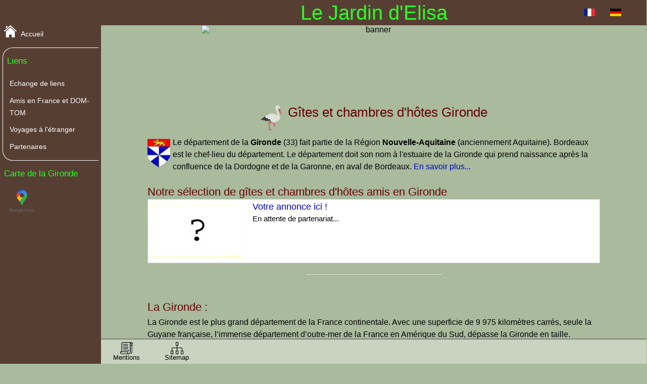

--- FILE ---
content_type: text/html; charset=UTF-8
request_url: https://www.gite-vacances-alsace.fr/gites-gironde.html
body_size: 2804
content:
<!DOCTYPE html>
<html lang="fr">
<head>
<title>Gites et chambres d'hôtes Gironde</title>
<meta http-equiv="X-UA-Compatible" content="ie=edge"> 
<meta http-equiv="Content-Type" content="text/html; charset=utf-8">
<meta name="description" content=" Gites et chambres d'hotes en Gironde, région Aquitaine-Annuaire gites en France">
<link rel="preload" as="image" href="/img_template/banner.avif"> 
<meta name="viewport" content="width=device-width, initial-scale=1.0">
<link rel="stylesheet" type="text/css" href="basic.css" media="screen">
<link rel="canonical" href="https://www.gite-vacances-alsace.fr/gites-gironde.html">
</head>
<body><nav class="titel"><p>Le Jardin d'Elisa</p></nav> <header> <img src="img_template/banner.avif" width="685" height="150" alt="banner"></header><main><h1>Gîtes et chambres d'hôtes Gironde</h1> <section><article class="img_left"><h2 class="hidden">Situation</h2><img src="img_liens/a-gironde-90w.png" width="50" height="54" alt="Gites Gironde"><p>Le département de la <strong>Gironde</strong> (33) fait partie de la Région <strong>Nouvelle-Aquitaine</strong> (anciennement Aquitaine). Bordeaux est le chef-lieu du département. Le département doit son nom à l'estuaire de la Gironde qui prend naissance après la confluence de la Dordogne et de la Garonne, en aval de Bordeaux. <a href="#voirplus">En savoir plus...</a></p></article><h2>Notre sélection de gîtes et chambres d'hôtes amis en Gironde</h2><article class="vignette_gites"><h3 class="hidden">Vignette1</h3><img src="img_liens/photo-vide.jpg" width="160" height="100" alt="annonce" title="Votre annonce"><p> <a target="_blank" href="echange-de-liens.html">Votre annonce ici !</a> <br>En attente de partenariat...</p></article><div id="voirplus"><hr class="hr"></div><article><p>&nbsp;</p><h2>La Gironde :</h2><p>La Gironde est le plus grand département de la France continentale. Avec une superficie de 9 975 kilomètres carrés, seule la Guyane française, l’immense département d’outre-mer de la France en Amérique du Sud, dépasse la Gironde en taille.</p><p>Le département de la Gironde s’étend au sud de l’estuaire de la Gironde, formé par la confluence de la Garonne et de la Dordogne à l'ouest de Bordeaux, le long de la côte atlantique. Sa capitale est la vieille métropole viticole de Bordeaux, dont le centre-ville classique est classé au patrimoine mondial et distingué comme ville d'art et d'histoire.</p><p>Des bus à tarif abordable permettent de rejoindre la côte atlantique depuis Bordeaux. Les larges plages de sable de la Côte d’Argent, avec leurs vagues imposantes, séduisent aussi bien les amateurs de bronzage que les surfeurs. À Soulac-sur-Mer, qui conserve plus de 500 somptueuses villas d'été en briques dans son cœur historique, on voit toute la puissance de l’Atlantique. En février 2023, la résidence de vacances Le Signal a dû être démolie en raison de l'érosion de l'océan.</p><p>Plus tranquilles et plus plates, les nombreux lacs de la côte se cachent derrière la ceinture de dunes dans la forêt de pins. Aujourd'hui, seule la Dune du Pilat, haute de 103 mètres, reste libre d’accès, étant la plus haute dune d’Europe.</p><p>Le bassin d’Arcachon est connu comme le berceau des huîtres, où ces fruits de mer très prisés poussent sur d’immenses tables et sont dégustés directement au bord de l’eau, avec une vue panoramique sur le vaste plan d’eau. On peut également en profiter au Village des Pêcheurs au Cap Ferret ou dans les cabanes colorées des ostréiculteurs d'Audenge.</p><p>Les vins de la région bordelaise, le plus grand vignoble du monde, s’associent parfaitement à ces huîtres. Le Médoc et Saint-Émilion, sur la rive droite de la Dordogne, sont particulièrement célèbres pour leurs vins rouges de premier ordre. Le vin doux du Château d’Yquem est considéré comme le vin liquoreux le plus noble du monde. La Gironde : quel plaisir pour les sens !</p></article><article><h3>Principaux sites touristiques en Gironde:</h3><ul><li>La Dune du Pilat</li><li>Place de la Bourse de Bordeaux</li><li>La cité du Vin</li><li>Les Prés Salés à la Teste-de-Buch</li><li>Réserve ornithologique du Teich</li><li>Réserve naturelle des marais de Bruges</li><li>Le belvédère du Ciron</li><li>La lagune de Contaut</li><li>Réserve nationale de l'étang de Cousseau</li><li>Le bois de la Pimpine à Latresne</li><li>Château Cantenac</li><li>Musée du Vin et du Négoce</li><li>Château Pape Clément</li><li>Cathédrale Saint-André à Bordeaux</li></ul></article> </section></main><footer><span class="icon-border"><a href="https://www.gite-vacances-alsace.fr"><img src="img_template/home.png" alt="home" width="25" height="24"><span class="icon-text">Accueil</span></a></span><span class="icon-border"><a href="gite-en-alsace-contact.html"><img src="img_template/contact.png" alt="Contactez-nous" width="25" height="24"><span class="icon-text">Contact</span></a></span><span class="icon-border"><a href="mentions-legales.html"><img src="img_template/mentions.png" alt="Mentions légales" width="25" height="24"><span class="icon-text">Mentions</span></a></span><span class="icon-border"><a href="plan-du-site.html"><img src="img_template/sitemap.png" alt="Plan du site" width="25" height="24"><span class="icon-text">Sitemap</span></a></span></footer> <div><label for="mobile-menu-checkbox" class="mobile-menu"><img src="img_template/menu.png" alt="Menu" width="25" height="25"></label><input type="checkbox" id="mobile-menu-checkbox" name="mobile-menu-checkbox" aria-label="menu"><aside> <nav> <ul><li class="home"><a href="https://www.gite-vacances-alsace.fr"> Accueil</a></li> </ul><div class="nav-box"><p>Liens</p> <ul> <li><a href="echange-de-liens.html">Echange de liens</a></li> <li><a href="annuaire-gites-en-france.html">Amis en France et DOM-TOM</a></li> <li><a href="locations-hors-france.html">Voyages à l'étranger</a></li> <li><a href="index_fichiers/liens_0.html">Partenaires</a></li> </ul> </div><p>Carte de la Gironde </p> <a target="_blank" rel="noopener" href="https://maps.app.goo.gl/VZ8Fg2By4ddbvoKX6"><img src="img_template/maps.png" alt="Google Maps" width="50" height="45" loading="lazy"></a></nav></aside></div><nav class="country"><div><a href="gites-gironde.html"><img src="img_template/flag-french.png" aria-label="french" alt="country"></a></div><div><a href="gites-gironde.html"><img src="img_template/flag-germany.png" aria-label="germany" alt="country"></a></div></nav> <script defer src="https://static.cloudflareinsights.com/beacon.min.js/vcd15cbe7772f49c399c6a5babf22c1241717689176015" integrity="sha512-ZpsOmlRQV6y907TI0dKBHq9Md29nnaEIPlkf84rnaERnq6zvWvPUqr2ft8M1aS28oN72PdrCzSjY4U6VaAw1EQ==" data-cf-beacon='{"version":"2024.11.0","token":"fb1ea0b42a5c4c3fbcafa400613dd517","r":1,"server_timing":{"name":{"cfCacheStatus":true,"cfEdge":true,"cfExtPri":true,"cfL4":true,"cfOrigin":true,"cfSpeedBrain":true},"location_startswith":null}}' crossorigin="anonymous"></script>
</body></html>

--- FILE ---
content_type: text/css
request_url: https://www.gite-vacances-alsace.fr/basic.css
body_size: 3088
content:
@charset "utf-8";
html, body{margin:0;padding:0;touch-action: manipulation;}
*{box-sizing:border-box}
body {
  display:flex;
  flex-direction:column;
  background-color:#a9ba9d;
  color:#000;
  font-family:Verdana, Geneva, Arial, Helvetica, sans-serif;
}
body img{max-width:100%;height:auto;display:block}
h2,h3,h4,caption {
  font-family:Verdana, Geneva, Arial, Helvetica, sans-serif;
  font-weight:400;
  margin:0.5rem 0 0.1rem 0;
  color:#600;
}
h1{font-family:Verdana, Geneva, Arial, Helvetica, sans-serif; font-weight:400; font-size:1.2rem; line-height:1.8rem; padding:0 0 0 55px; margin:1.5rem auto 0 auto; background:url(img_template/cigogne.png) no-repeat; min-height:55px; color:#600;}
h2,caption{font-size:1.1rem}
h3{font-size:1.05rem;line-height:1.3rem}
h4{font-size:1rem}
ul{padding:0;margin:0}
ul li{list-style:inside url(img_template/coche.png);line-height:1.5rem;padding-left:5px}
.img_left img{float:left;padding:10px 5px 5px 0;margin-right:479px}
.img_right img{float:right;padding:10px 5px 0 5px;margin-left:479px}
.img_left_large img{float:left;padding:10px 5px 5px 0;margin-right:639px}
.img_right_large img{float:right;padding:10px 5px 0 5px;margin-left:639px}
.img_left,.img_right,.img_left_large,.img_right_large{margin-bottom:20px;display:block;overflow:hidden}
figure.img_left,
figure.img_right,
figure.img_left_large,
figure.img_right_large {
    margin: 0;
    padding: 0;
    display: block;
    overflow: hidden;
}
figure figcaption {
    font-size: 0.9em;
    font-style: italic;
    color: #333;
    margin-top: 5px;
}
/*Suite à changement table en Fieldset*/
input, select, textarea, button {
  font-family: inherit;
  font-size: 100%;
}
.form-coordonnees {
  display: flex;
  flex-wrap: wrap;
  gap: 2rem;
}
.form-coordonnees .colonne {
  flex: 1 1 300px; /* largeur mini à 300px, ajuste selon besoin */
}

article{margin-bottom:20px;display:block;overflow:hidden}
.clear{clear:both;height:5px;}
img.left{float:left;margin:5px 15px 5px 0}
nav.titel {
    position: fixed;
    z-index: 1000;
    top: 0;
    background-color: #573E33;
    height: 70px;
    width: 100%;
    text-align: center;
	transform: translateZ(0); /* anti-flicker GPU */
    }
nav.titel p{font-family:Verdana, Geneva, Arial, Helvetica, sans-serif;margin:40px 0 0 0;padding-left:15px;padding-right:15px;color:#29FF29;font-size:22px;font-weight:500}
nav img{margin-left:10px}
header{position:absolute;top:70px;height: auto;left:1px;width:100%;padding:0;background-color:#a9ba9d;text-align:center}
header img{width:342px;height:75px;margin-left:auto;margin-right:auto; display:block}

header.header-site {
  position: absolute;
  top: 70px;        /* hauteur exacte du nav.titel */
  left: 0;
  width: 100%;
  text-align: center; /* centre horizontalement le contenu */
  background-color: #a9ba9d;
  padding: 0;
  height: auto;
  z-index: 900;
}

header.header-site img {
  display: inline-block; /* permet de centrer avec text-align */
  max-width: 685px;      /* limite largeur */
  width: 100%;           /* image responsive */
  height: auto;
  margin: 0 auto;        /* au cas où */
}
 
main{margin:118px 0 0 0;padding:0 5px 0 5px;background-color:#a9ba9d;flex:1;display:flex;flex-direction:column;height:100vh;z-index:1;}
main img{padding-top:10px}
main > section {background-color:#a9ba9d;margin-top:0rem;left:0;padding: 0.1rem 0.1rem 3rem 0.1rem}
main > section p{margin:5px 1px 5px 0;color:#000000;line-height:1.5}
main > section a:link{text-decoration:none;color:#0000BF;font-weight:500}
main > section a:hover{background-color: #FFFFFF}
main > section a:visited{color: #790079}
footer {
  position: fixed;
  bottom: 0;
  z-index: 1;
  background-color: #C9D3C0;
  width: 100%;
  height: 50px;
  line-height: 0.7em;
  border-top: solid 0.1rem grey;
  padding-top: 5px;
  display: inline-flex;
  
  padding-left: 10px;
  overflow-x: auto;
  overflow-y: hidden;
  white-space: nowrap;
}
.icon-border {
  width: 80px;
  text-align: center;
  margin-right: 20px;
}
.icon-border img {
  display: block;
  margin-left: auto;
  margin-right: auto;
  width: 25px;
  height: 24px;
  object-fit: contain;
}
.icon-text{font-size:0.8rem;}
footer a{text-decoration:none;color:#000}
.mobile-menu {z-index:1150;position:fixed;top:15px;left:30px;cursor:pointer;}
/* Positionnement commun aux deux versions */
.country,.country-new{
	display:flex;
	align-items:center;
  	z-index:9999;
  	position:fixed;
  	padding:0;
  	top:20px;
  	right:30px;
  	background-color:transparent;
  	width:auto;
  	gap:30px;
  	pointer-events: auto;
	}

/* Ancienne version — dimensions d'image fixes */
.country img, .country-new img {
  width:22px;
  height:15px;
  display: block;
}

.country div, .country-new div {
  padding:0 20px 0 0;
}

#mobile-menu-checkbox{opacity:0}
#mobile-menu-checkbox:checked ~ aside{min-width: 200px}
aside{position:fixed;top:70px;left:0;height:100vh;background-color:#573E33;padding:0 0 10rem 0;min-width:0;width:0;transition:all 0.3s;overflow-y:scroll;z-index: 1100;   /* ★ AJOUTER CE Z-INDEX */}
.nav-box{margin:10px 5px 10px 5px;padding-bottom:10px;border-top: solid 1px white;border-bottom: solid 1px white;border-left: solid 1px white;border-radius:20px 0 0 20px}
.nav-box p,nav p{width:100%;padding:0 0.5rem 0 0.5rem;font-size:1.05rem;font-weight:500;color:#29FF29}
aside nav ul{margin-top:0;padding:0}
aside nav ul li{list-style:none}
aside nav a{width:100%;display:block;color:white;text-decoration:none;transition:background-color 0.8s ease-out;padding:0.3rem 0.5rem 0.3rem 0.5rem;font-size:0.9rem}
aside nav a:hover,aside nav a span:hover{background-color:#FFFFFF;color:black;}
aside .en-cours a,.home-active a{font-weight:500;margin-left:0;width:auto;border-bottom:solid 0.2rem yellow;border-left:solid 0.2rem yellow;color:yellow}
.home,.home-active{background:url(img_template/home-white.png);background-repeat:no-repeat;padding-left:25px;margin-left:8px}
.container{display:flex;flex-direction:column;gap:20px}
.clearfix::after {
  content: "";
  display: table;
  clear: both;
}
.textrouge1em,.textrougeg{color:#8F0000}	
.textrougeg{font-weight:600;color:#8F0000}
.TexteBFgras{color:#00C}
.texterougeg1_4{color:#8F0000;font-weight:500;font-size:1.4em}
/*#metatags{margin:50px 0 4rem 0;border: solid 1px grey;font-style: italic;color: #666;text-align: center;padding: 10px;overflow:hidden;}*/
.mapsgoogle{max-width:100%;height:450px;min-height: 450px;background-color: #f0f0f0;}
iframe{border:0;margin:0;padding:0;width:100%;height:100%;}
.hr{width:30%;margin:15px auto;color:#333;clear:both}
.vignette_gites{background-color:#FFFFFF;border:1px solid #CCC;margin-bottom:20px;display:flex;flex-direction:column}
.vignette_gites img{width:200px; height:125px;padding:10px 15px 10px 7px}
.vignette_gites img, .mobile-menu img{object-fit:none}
.vignette_gites a{text-align:left;font-size:1.2em}
.vignette_gites p{margin:0 7px 7px 7px;font-size:0.95em}
.center p{text-align:center}
.center img{margin-left:auto;margin-right:auto}
.partners_links{margin-top:20rem;background-color:#F2F2F2;text-align:center}
.partners_links{font-size:.95em;padding:5px 15px}
.partners_links td{text-align:center}
.partners_links a{color:#0000FF;text-decoration:none}
.partners_links a:hover{text-decoration:underline}
.partners_links a:visited{color:#FF00FF;text-decoration:none}
.partners_links p{text-align:center}
.hidden{display:none}

/*Suite à changement table en Fieldset*/
@media (max-width: 30rem) { /* 480px */
  .form-coordonnees {
    flex-direction: column;
  }
  header.header-site img {
    max-width: 300px;
  }
}
/* ===== Ajustement mobile (max 30rem / 480px) ===== */
@media (min-width: 30rem) {
  .vignette_gites {flex-direction: row; justify-content: flex-start;}
  .marg_left100 {margin-left: 100px;}
  .img_left img {margin-right: 0;}
  .img_right img {margin-left: 0;}
  h1 {font-size: 1.4rem; margin-top: 0.5rem;}
  h2 {font-size: 1.2rem;}
  h3 {font-size: 1.1rem;}
  h4 {font-size: 1.05rem;}

  main {margin-top: 160px;}
  header {top: 50px; height: 110px;}
  header img {width: 502px; height: 110px;}
  header.header-site {
    top: 50px; 
    z-index: 900;
  }
  header.header-site img {max-width: 502px;}
  aside {top: 50px;}
  .mobile-menu {top: 15px;}
  .country, .country-new {top: 17px;}
  .country img, .country-new img {
  width:22px;
  height:15px;
  display: block;
}
  
}

/* ===== Ajustement pour écrans ≥ 37rem ===== */
@media (min-width: 37rem) {
  nav.titel {
    height: 50px;          /* ajuste la hauteur si nécessaire */
    line-height: 50px;     /* aligne verticalement le texte */
    padding-right: 1.5rem;   /* espace à droite */
  }
  nav.titel p {
    font-size: 30px;       /* taille du texte */
    margin-top: 0;
    padding-left: 3rem; /* espace à gauche */
  }
}

/* ===== Ajustement mobile (max 40rem / 640px) ===== */
@media (min-width: 40rem) {
.container{display:flex;flex-direction:row;justify-content:flex-start}
.element1{min-width:300px}
.element2{min-width:300px}
.img_left_large img{margin-right:0}
.img_right_large img{margin-left:0}
h1{font-size:1.6em}
h2{font-size:1.4em}
h3{font-size:1.2em}
h4{font-size:1.1em}}
/* ===== Ajustement mobile (max 57rem / 900px) ===== */
@media (min-width: 57rem) { 
nav titel{padding-right:0}
nav.titel p{font-size:40px;padding-left:15rem}
/*bande_nav p{padding-right:10px;font-size:40px}*/
header{padding-left:200px;height:150px}
header img{width:685px;height:150px}

header.header-site {
    padding-left: 200px;      
    text-align: center; 
  }

  header.header-site img {
    max-width: 685px;
  }
  
.mobile-menu{display:none}
aside{min-width: 200px}
main{margin-top:200px;margin-left:200px;padding:0 2rem 0 2rem}}	
@media (min-width: 64rem) {/*1024px*/ 
main{padding: 0 4rem 0 4rem}}
@media (min-width: 80rem) {/*1280px*/ 
main > section{width:900px;margin-left:auto;margin-right:auto}}
